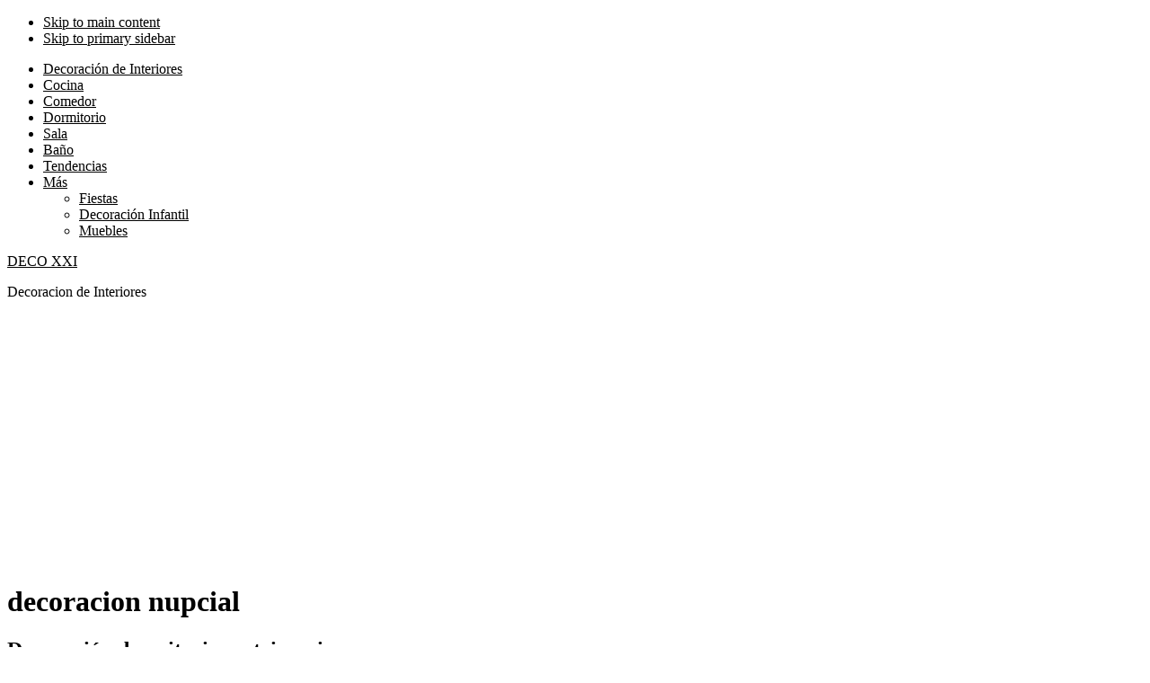

--- FILE ---
content_type: text/html; charset=utf-8
request_url: https://www.google.com/recaptcha/api2/aframe
body_size: 267
content:
<!DOCTYPE HTML><html><head><meta http-equiv="content-type" content="text/html; charset=UTF-8"></head><body><script nonce="ij7oEx8AYX2ethMUXkEogQ">/** Anti-fraud and anti-abuse applications only. See google.com/recaptcha */ try{var clients={'sodar':'https://pagead2.googlesyndication.com/pagead/sodar?'};window.addEventListener("message",function(a){try{if(a.source===window.parent){var b=JSON.parse(a.data);var c=clients[b['id']];if(c){var d=document.createElement('img');d.src=c+b['params']+'&rc='+(localStorage.getItem("rc::a")?sessionStorage.getItem("rc::b"):"");window.document.body.appendChild(d);sessionStorage.setItem("rc::e",parseInt(sessionStorage.getItem("rc::e")||0)+1);localStorage.setItem("rc::h",'1768715847164');}}}catch(b){}});window.parent.postMessage("_grecaptcha_ready", "*");}catch(b){}</script></body></html>